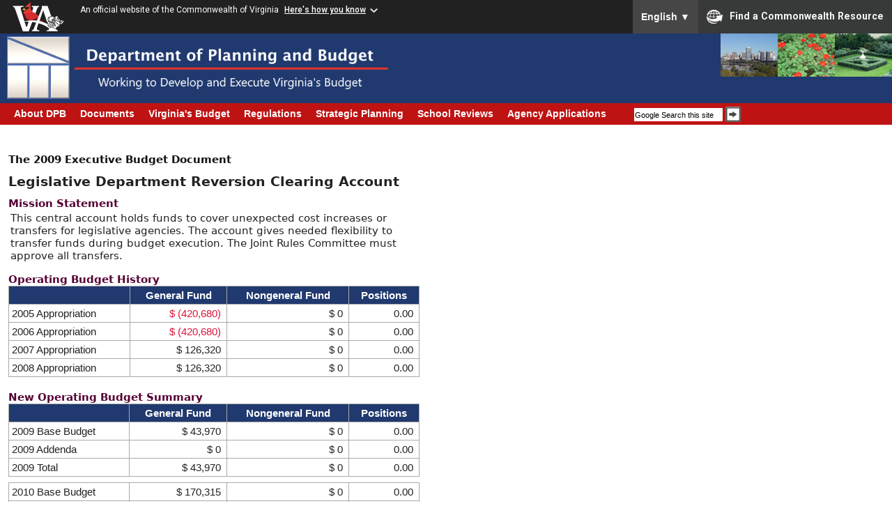

--- FILE ---
content_type: text/html;charset=UTF-8
request_url: https://dpb.virginia.gov/budget/buddoc09/agency.cfm?agency=102
body_size: 9638
content:
<!doctype html public "-//W3C//DTD HTML 4.01 Transitional//EN" "http://www.w3.org/TR/1999/REC-html401-19991224/loose.dtd">
<html lang="en">



<head>
         <!-- Google tag (gtag.js) -->
         <script async src="https://www.googletagmanager.com/gtag/js?id=G-3VRTGV8F0L"></script>
         <script>window.dataLayer = window.dataLayer || [];
           function gtag(){dataLayer.push(arguments);}
           gtag('js', new Date());

           gtag('config', 'G-TJ5R4GP3EH');
         </script>
<meta http-equiv="Content-Type" content="text/html; charset=utf-8">
<meta name="description" content="Agency Details">
<link rel="stylesheet" type="text/css" href="../../styles.css"> 
<link rel="stylesheet" type="text/css" href="../../print.css" media="print">
<link rel="shortcut icon" href="../../dpb.ico">



<title>Commonwealth of Virginia 2009 Budget Document: Agency Details</title>
</head>

<body>


<script src="https://www.developer.virginia.gov/media/developer/resources/branding-bar/brandingbar.js" data-item="va_aabrandingbar" data-aaname="Name Pulling from #VITA_BrandingBar HTML element" data-aatheme="aatheme-black" data-aaTitleSelectId="VITA_BrandingBar" data-aatranslate="true" defer="" ></script>
  <style>
    div ul li {
      padding: 0;
    }
  </style>
<div id="VITA_BrandingBar">
</div>


<div id="agencybanner" title="Virginia Department of Planning and Budget" >

		
    

  
  
  <div id="bannerpictures"><img src="../../graphics/pics15.gif" alt="random pic"><img src="../../graphics/pics11.gif" alt="random pic"><img src="../../graphics/pics12.gif" alt="random pic"></div>
  
  <div style="padding-left: 10px; padding-top: 4px;">
    <a href="../index.cfm"><img src="../../graphics/DPBLogo-White-Silver400px.jpg" height="90px" width="90px" alt="DPB Logo"><img src="../../graphics/HeaderText.gif" height="75px" width="461px" alt="DPB Header Text"></a>
  </div>
</div>


<div id="menubar">

  <a href="../../about/aboutdpb.cfm" title="About DPB"><div class="menuitem" onmouseover="this.style.background='#F03C3C';" onmouseout="this.style.background='#BF1313';">About DPB</div></a>

  <a href="../../forms/forms.cfm" title="Documents, Instructions and Publications"><div class="menuitem" onmouseover="this.style.background='#F03C3C';" onmouseout="this.style.background='#BF1313';">Documents</div></a>

  <a href="../../budget/budget.cfm" title="Virginia's Budget"><div class="menuitem" onmouseover="this.style.background='#F03C3C';" onmouseout="this.style.background='#BF1313';">Virginia's Budget</div></a>  

  <a href="../../regs/regs.cfm" title="Regulatory Review"><div class="menuitem" onmouseover="this.style.background='#F03C3C';" onmouseout="this.style.background='#BF1313';">Regulations</div></a>

  <a href="../../sp/sp.cfm" title="Strategic Planning"><div class="menuitem" onmouseover="this.style.background='#F03C3C';" onmouseout="this.style.background='#BF1313';">Strategic Planning</div></a>

  <a href="../../school/index.cfm" title="School Reviews"><div class="menuitem" onmouseover="this.style.background='#F03C3C';" onmouseout="this.style.background='#BF1313';">School Reviews</div></a>

  <div class="dropdown">
    <div class="dropbtn"><a href="../../applications.cfm" title="Agency Applications">Agency Applications</a></div>
    <div class="dropdown-content">
      <a href="https://pb.virginia.gov">PB Budgeting Application</a>
      <a href="https://reports.dpb.virginia.gov">PB Reports</a>
      <a href="https://dpb.virginia.gov/stratplan/src/login.cfm">PB Planning and Performance</a>
      <a href="https://townhall.virginia.gov">Regulatory Town Hall</a>
      <a href="../../EFIS/index.cfm">EFIS</a>
      <a href="../../ELAS/index.cfm">ELAS</a>
      <a href="../../EPAL/index.cfm">EPAL</a>
    </div>
  </div>
  
  <div style="float: left; padding-left: 30px; padding-top: 5px;">
    <form name="searchthissite" id="searchthissite" action="../../dpbsearch.cfm" method="post" id="headersearchfo"> 
     <input id="searchinput" name="searchinput" style="font-size:.8em; width:125px;" onfocus="javaScript: if (this.value=='Google Search this site')this.value=''" value="Google Search this site">
     <label for="searchinput" style="display:none;">Search This Site</label>
     <img src="../../graphics/arrow.png" alt="arrow submit button for search" onclick="javascript:document.searchthissite.submit();" style="padding-bottom:2px;">
     <input type="submit" value="go" style="display:none;">   
    </form>
  </div>

  <div style="clear: both; font-size:0px;">&nbsp;</div>
</div>



<div id="content" style="width: 590px;">  

  <p>&nbsp;</p>
<div style="margin-bottom: 12px;">
    <span style="color: #111111; font-weight: bold;">The 2009 Executive Budget Document</span>  </div>
<div style="margin-bottom: 12px; width: 590px;">
    <span class="verdana" style="font-size: 125%; font-weight: bold;">Legislative Department Reversion Clearing Account</span>
  </div>
  
  
  
  <span class="verdana" style="color: #550033; font-weight: bold;">Mission Statement</span>
  <div style="padding: 3px; padding-bottom: 16px;">
    This central account holds funds to cover unexpected cost increases or transfers for legislative agencies.  The account gives needed flexibility to transfer funds during budget execution.  The Joint Rules Committee must approve all transfers. 
  </div>

  
  

  
    <span class="verdana" style="color: #550033; font-weight: bold;">Operating Budget History</span>
    <table style="margin-bottom: 20px; width: 590px; background-color: white;">
      <tr>
        <th>&nbsp;</th>
        <th style="text-align: center">General Fund</th>
        <th style="text-align: center">Nongeneral Fund</th>
        <th style="text-align: center">Positions</th>
      </tr>
      
        <tr>
          <td>2005 Appropriation</td>
          <td style="text-align: right"><span style="color: crimson">$&nbsp;(420,680)</span>&nbsp;</td>
          <td style="text-align: right">$&nbsp;0&nbsp;</td>
          <td style="text-align: right">0.00&nbsp;</td>
        </tr>
      
        <tr>
          <td>2006 Appropriation</td>
          <td style="text-align: right"><span style="color: crimson">$&nbsp;(420,680)</span>&nbsp;</td>
          <td style="text-align: right">$&nbsp;0&nbsp;</td>
          <td style="text-align: right">0.00&nbsp;</td>
        </tr>
      
        <tr>
          <td>2007 Appropriation</td>
          <td style="text-align: right">$&nbsp;126,320&nbsp;</td>
          <td style="text-align: right">$&nbsp;0&nbsp;</td>
          <td style="text-align: right">0.00&nbsp;</td>
        </tr>
      
        <tr>
          <td>2008 Appropriation</td>
          <td style="text-align: right">$&nbsp;126,320&nbsp;</td>
          <td style="text-align: right">$&nbsp;0&nbsp;</td>
          <td style="text-align: right">0.00&nbsp;</td>
        </tr>
      
    </table>
  


  <span class="verdana" style="color: #550033; font-weight: bold;">New Operating Budget Summary</span>
  <table style="margin-bottom: 20px; width: 590px; background-color: white;">
    <tr>
      <th>&nbsp;</th>
      <th style="text-align: center">General Fund</th>
      <th style="text-align: center">Nongeneral Fund</th>
      <th style="text-align: center">Positions</th>
    </tr>
    
    
    
    <tr>
      <td>
        
          2009 Base Budget
        
      </td>
      <td style="text-align: right">$&nbsp;43,970&nbsp;</td>
      
      <td style="text-align: right">$&nbsp;0&nbsp;</td>
      
      <td style="text-align: right">0.00&nbsp;</td>
      
    </tr>      
    
    <tr>
      <td>
        
          2009 Addenda
        
      </td>
      <td style="text-align: right">$&nbsp;0&nbsp;</td>
      
      <td style="text-align: right">$&nbsp;0&nbsp;</td>
      
      <td style="text-align: right">0.00&nbsp;</td>
      
    </tr>      
    
    <tr>
      <td>2009 Total</td>
      <td style="text-align: right">$&nbsp;43,970&nbsp;</td>
      <td style="text-align: right">$&nbsp;0&nbsp;</td>
      <td style="text-align: right">0.00&nbsp;</td>
    </tr>
    

    <tr style="height: 8px;">
      <td style="border-right: 0px; border-left: 0px;"></td>
      <td style="border-right: 0px; border-left: 0px;"></td>
      <td style="border-right: 0px; border-left: 0px;"></td>
      <td style="border-right: 0px; border-left: 0px;"></td>
    </tr>
    
    
    
    <tr>
      <td>
        
          2010 Base Budget
        
      </td>
      <td style="text-align: right">$&nbsp;170,315&nbsp;</td>
      
      <td style="text-align: right">$&nbsp;0&nbsp;</td>
      
      <td style="text-align: right">0.00&nbsp;</td>
      
    </tr>      
    
    <tr>
      <td>
        
          2010 Addenda
        
      </td>
      <td style="text-align: right">$&nbsp;0&nbsp;</td>
      
      <td style="text-align: right">$&nbsp;0&nbsp;</td>
      
      <td style="text-align: right">0.00&nbsp;</td>
      
    </tr>      
    
    <tr>
      <td>2010 Total</td>
      <td style="text-align: right">$&nbsp;170,315&nbsp;</td>
      <td style="text-align: right">$&nbsp;0&nbsp;</td>
      <td style="text-align: right">0.00&nbsp;</td>
    </tr>
    
  </table>


</div>
<div id="footer" class="noprintscxx">

  <p><a title="Web Site Policies" href="../../policies.cfm">Web Policy</a> | <a title="Freedom of Information Act" href="../../foia.cfm">Freedom of Information Act</a></p>
  <p>For comments or questions concerning this website, contact the <a href="mailto:dpbwebmaster@dpb.virginia.gov" title="Contact the webmaster">webmaster</a>.</p>
</div>

</body>
</html> 

--- FILE ---
content_type: text/css
request_url: https://dpb.virginia.gov/styles.css
body_size: 6872
content:
/* Main Style Sheet for DPB Website - aja, sjs, rsh 2007 */

a img {border: 0px;} 
body {
  margin : 0px; 
  padding : 0px; 
  color : #000000; 
  font-size: .94em;
  font-family: Segoe UI, Frutiger, Dejavu Sans, Helvetica Neue, Arial, sans-serif;
  font-weight: normal;
} 
#searchBox {
  background:url(graphics/virginia_seach_txt-bg.jpg) no-repeat;
	 background-color:transparent;
  margin: 0px;
	 border:0;
	 font-weight:bold;
	 height:17px;
	 padding:1px;
	 width:172px;
}
#searchinput {
	background-color:white;
    margin: 0px;
	border:0;
	height:17px;
	padding:1px;
	width:172px;
	font-size: .9em;
}
#agencybanner {
	padding: 0px;
	margin: 0px;
	height: 100px;
	width: 100%;
 background-color: #20396F
}
#bannerpictures {
	border: 0px;
	float: right;	
}
#menubar {
	padding:0px;
 padding-top: 0px;
 padding-left:10px;
	margin:0px;
	min-height: 31px;
 background-color:#bf1313;
	color:#FFFFFF;
	font-family: arial;
	font-weight:bold;
 font-size:.9em;
	display: block;
}

#menubar a {
	color:#FFFFFF;
	font-family: arial;
	font-weight:bold;
	text-decoration:none;
}

#menubar a:visited {
	color:#FFFFFF;
}

.menuitem {
 float: left; 
 height: 23px; 
 padding-left: 10px; 
 padding-right: 10px; 
 padding-top: 8px;
}


#sidebar {
	padding:0px;
	margin:0px;
 background-color: #2e3b70;  
	border-bottom: 1px solid #333333;
	font-family: arial;
}

#sidebar ul	{
	margin:0px;
	padding:0px;
	text-align:left;
	border:0;
	margin-bottom: 0;
}
#sidebar li	{
	background-color: #2E3B70;
  border-color: #dcb;  
	font-family: arial;
	list-style: none;
	border-bottom: 1px solid #c0c0c0;
  padding: 0px;
}

#sidebar a {
	color:#FFFFFF;
	text-decoration:none;
	font-family: arial;
	font-weight:bold;
	display: block;
	padding: 6px 0px 6px 3px;
	text-indent: 0px; 
}

#sidebar a:hover 	{
	background-color: #000F42;
}
#content {
  margin : 0px; 
  padding : 0px; 
	color: #222222;
	margin-top: 12px;
	padding-left:12px;
	padding-bottom:20px;
}
#content920 {
 margin : 0px; 
 padding : 0px; 
 width: 920px;
	color: #222222;
	margin-top: 12px;
	padding-left:12px;
	padding-bottom:20px;
}
#agencyinfo	{
	text-align:center;
	font-size:small;
	font-family:Arial;
	color: #FFFFFF;
	padding: 12px 4px 12px 4px;
}

#footer a, #footer a:visited {
  color: #432432; 
}

#content a, #content a:visited { 
  color: #432432; 
}
#footer a:hover {
  color: #3300FF; 
}

#content a:hover { 
  color: #3300FF; 
}

h1 {
  color: #183055; 
  font-size: 140%; 
  font-weight: bold;
  margin-bottom: 2px;
  font-family: calibri, helvetica, sans sarif;
  padding:0px;
  margin:0px;
}
h2 { 
  color: #321321; 
  font-size: 120%; 
  margin-bottom: 2px;
}
h3 { 
  color: #2E3B70; 
  font-size: 120%;
  margin-bottom: 4px;
	margin-top: 6px;
}
.imgbanner  {
	width: 100%;
	height: 130px;
	text-align: center;
	border: 0px;
	margin: 4px 0px 8px 0px;
	background-image: url(graphics/dpbcollage.gif);
	background-repeat: repeat-x;
}
#footer {
	clear: both;
	background-color:#E7E7E7;
	border:1px solid #c0c0c0;
	padding:5px;
	margin-top:15px;
	font-size: 90%;
	font-family: Arial, Helvetica, sans-serif;
	text-align: center;
}

#footer p { 
  margin: 0px; 
}
.floatLeft { 
  float: left; 
}
.floatRight {
	float: right;
}
p { 
  margin-top: 0em; 
  margin-bottom: .7em;
}
ul,ol {
  margin-top: 0px;
  margin-bottom: 0px;
  margin-left: 2em;  
  padding-bottom: 0px;
  padding-top: 0px;
  line-height: 1.2em;
}
li {
  padding-bottom: 8px;
}

img {
  vertical-align: middle;
      border-style: none;
  }
  

.bullet1 {
padding-left: 24px; 
text-indent: -24px
}
.bullet2 {
padding-left: 38px; 
text-indent: -24px;
padding-bottom: 8px;
}
.feature {
    float: right;
    width: 35%;
    margin-bottom: 10px; 
    border: 2px solid #000099; 
    padding: 5px; 
    font-size: 95%; 
    font-weight: bold; 
    background-color: #f6f6ff;
}
	
.feature img {
    height: 50px; 
    width: 50px; 
    float: left; 
    margin-right: 5px;
} 
	 
.feature a, .feature a:hover, .feature a:visited {
     font-size: 100%;
     font-weight: bold;
}

#content a.linkwhite {
  Color: #ffffff; 
  Text-Decoration: none
}
#content a:hover.linkwhite {
  Color: #99ccff; 
  Text-Decoration: none
}


a.linkblack, a.linkblack:visited {
  Color: black; 
  Text-Decoration: none
}
a.linkblack:hover {
  Color: blue; 
  Text-Decoration: underline;
}
a.linkblue, a.linkblue:visited {
  Color: blue; 
  Text-Decoration: underline;
}
a.linkblue:hover {
  Color: dodgerblue; 

}

.error1 {
  padding: 4px;
  margin-right: 0px; 
  margin-bottom: 12px;
  border: 1px solid #996699;
  font-size: 110%;
  color: #b4003c;
  background-color: #eeeeee;
  width: 700px;
}
.error1 a  {
  color: blue;
}

.header2 { 
  color: #183055; 
  font-size: 140%; 
  font-weight: bold;
  margin-bottom: 2px;
  font-family: calibri, helvetica, sans sarif;
}


.HeadBud {
  font-weight: bold; 
  font-size: 1.1em; 
  margin-top: 5px;
  margin-bottom: 8px; 
  background-color: #EAEAEA; 
  border-top: 1px solid black; 
  border-bottom: 1px solid black; 
  padding: 4px;
}

.hidden {
  position:absolute;
  left:-10000px;
  top:auto;
  width:1px;
  height:1px;
  overflow:hidden;
}

table
{
  padding: 4px; 
  border: 4px solid pink; 
  border-style: solid;
  border-color: #aaaaaa;  
  border-width: 0px;
  border-spacing: 0;
 	border-collapse: collapse;
}
th
{
  padding: 4px; 
  border: 1px solid #432432; 
  border-color: #aaaaaa;
  border-width: 1px;
  border-style: solid;    
  margin: 0;
  padding: 4px;
  background-color: #20396F;
  color: white;
  Font-Family: Arial, Helvetica, Sans Serif;
  Font-Weight: Bold;
  text-align: left;
}
td
{
  padding: 4px; 
  border: 1px solid #432432; 
  border-color: #aaaaaa;
  border-width: 1px;
  border-style: solid;    
  margin: 0;
  padding: 4px;
  Font-Family: Arial, Helvetica, Sans Serif;
  Vertical-Align: top;
}

.dropbtn {
  height: 23px; 
  padding-left: 10px; 
  padding-right: 10px; 
  padding-top: 8px;
  color: white;
}

/* The container <div> - needed to position the dropdown content */
.dropdown {
  position: relative;
  float: left;
}

/* Dropdown Content (Hidden by Default) */
.dropdown-content {
  display: none;
  position: absolute;
  background-color: #BF1313;
  min-width: 260px;
  box-shadow: 0px 8px 16px 0px rgba(0,0,0,0.2);
  z-index: 1;
}

/* Links inside the dropdown */
.dropdown-content a {
  color: black;
  padding: 12px 16px;
  text-decoration: none;
  display: block;
}

/* Change color of dropdown links on hover */
.dropdown-content a:hover {background-color: #20396F;}

/* Show the dropdown menu on hover */
.dropdown:hover .dropdown-content {display: block;}

/* Change the background color of the dropdown button when the dropdown content is shown */
.dropdown:hover .dropbtn {background-color: #F03C3C;}


--- FILE ---
content_type: text/css
request_url: https://dpb.virginia.gov/print.css
body_size: 110
content:
/* Print Style Sheet for DPB Website - aja, sjs, rsh 2007 */

#header
{
  display: none;
}

#bannerpictures
{
  display: none;
}

#breadcrumb   
{
  display: none;
}

#sidebar
{
  display: none;
}


#content 
{
  background: white;
  color:black;
  left: 0px;
  top: 80px;
  margin-left: 0px;
}

#leftmenu
{
  display: none;
}